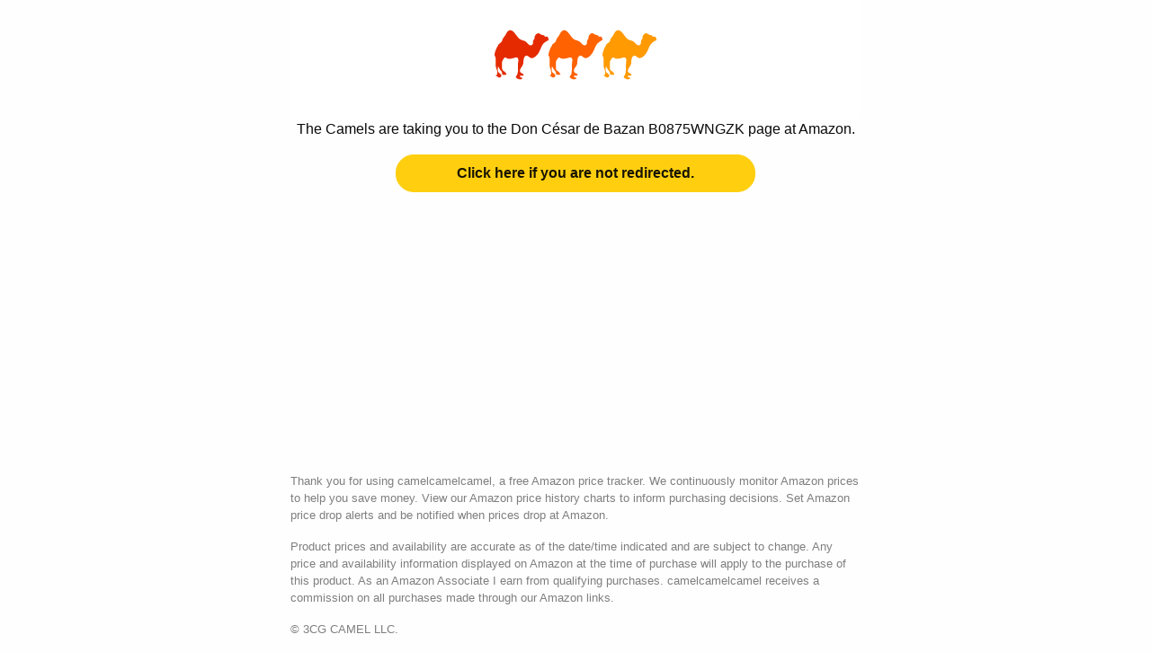

--- FILE ---
content_type: text/html; charset=utf-8
request_url: https://www.google.com/recaptcha/api2/aframe
body_size: 266
content:
<!DOCTYPE HTML><html><head><meta http-equiv="content-type" content="text/html; charset=UTF-8"></head><body><script nonce="S6c_dcN2h1YhOWn5JBteNw">/** Anti-fraud and anti-abuse applications only. See google.com/recaptcha */ try{var clients={'sodar':'https://pagead2.googlesyndication.com/pagead/sodar?'};window.addEventListener("message",function(a){try{if(a.source===window.parent){var b=JSON.parse(a.data);var c=clients[b['id']];if(c){var d=document.createElement('img');d.src=c+b['params']+'&rc='+(localStorage.getItem("rc::a")?sessionStorage.getItem("rc::b"):"");window.document.body.appendChild(d);sessionStorage.setItem("rc::e",parseInt(sessionStorage.getItem("rc::e")||0)+1);localStorage.setItem("rc::h",'1769598947135');}}}catch(b){}});window.parent.postMessage("_grecaptcha_ready", "*");}catch(b){}</script></body></html>